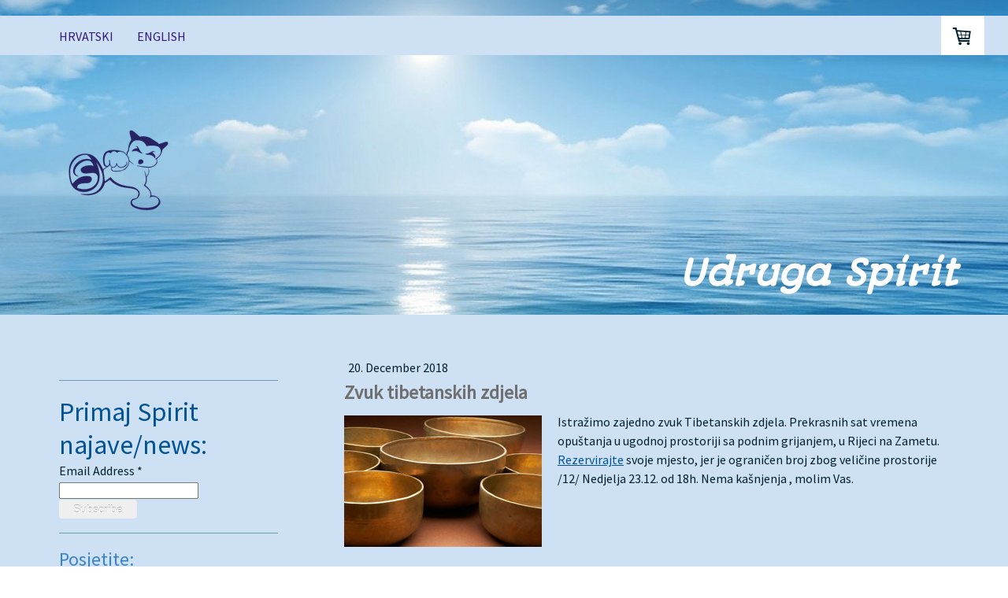

--- FILE ---
content_type: text/html; charset=UTF-8
request_url: https://www.spirit-ri.hr/2018/12/20/zvuk-tibetanskih-zdjela/
body_size: 14724
content:
<!DOCTYPE html>
<html lang="en-US"><head>
    <meta charset="utf-8"/>
    <link rel="dns-prefetch preconnect" href="https://u.jimcdn.com/" crossorigin="anonymous"/>
<link rel="dns-prefetch preconnect" href="https://assets.jimstatic.com/" crossorigin="anonymous"/>
<link rel="dns-prefetch preconnect" href="https://image.jimcdn.com" crossorigin="anonymous"/>
<link rel="dns-prefetch preconnect" href="https://fonts.jimstatic.com" crossorigin="anonymous"/>
<meta name="viewport" content="width=device-width, initial-scale=1"/>
<meta http-equiv="X-UA-Compatible" content="IE=edge"/>
<meta name="description" content=""/>
<meta name="robots" content="index, follow, archive"/>
<meta property="st:section" content=""/>
<meta name="generator" content="Jimdo Creator"/>
<meta name="twitter:title" content="Zvuk tibetanskih zdjela"/>
<meta name="twitter:description" content="Istražimo zajedno zvuk Tibetanskih zdjela. Prekrasnih sat vremena opuštanja u ugodnoj prostoriji sa podnim grijanjem, u Rijeci na Zametu. Rezervirajte svoje mjesto, jer je ograničen broj zbog veličine prostorije /12/ Nedjelja 23.12. od 18h. Nema kašnjenja , molim Vas."/>
<meta name="twitter:card" content="summary_large_image"/>
<meta property="og:url" content="http://www.spirit-ri.hr/2018/12/20/zvuk-tibetanskih-zdjela/"/>
<meta property="og:title" content="Zvuk tibetanskih zdjela"/>
<meta property="og:description" content="Istražimo zajedno zvuk Tibetanskih zdjela. Prekrasnih sat vremena opuštanja u ugodnoj prostoriji sa podnim grijanjem, u Rijeci na Zametu. Rezervirajte svoje mjesto, jer je ograničen broj zbog veličine prostorije /12/ Nedjelja 23.12. od 18h. Nema kašnjenja , molim Vas."/>
<meta property="og:type" content="article"/>
<meta property="og:locale" content="en_US"/>
<meta property="og:site_name" content="Udruga Spirit Rijeka"/>
<meta name="twitter:image" content="https://image.jimcdn.com/app/cms/image/transf/none/path/s04a6bb755c4b8425/image/i3f781266780884d0/version/1545299383/image.jpg"/>
<meta property="og:image" content="https://image.jimcdn.com/app/cms/image/transf/none/path/s04a6bb755c4b8425/image/i3f781266780884d0/version/1545299383/image.jpg"/>
<meta property="og:image:width" content="1350"/>
<meta property="og:image:height" content="900"/>
<meta property="og:image:secure_url" content="https://image.jimcdn.com/app/cms/image/transf/none/path/s04a6bb755c4b8425/image/i3f781266780884d0/version/1545299383/image.jpg"/>
<meta property="article:published_time" content="2018-12-20 03:33:18"/><title>Zvuk tibetanskih zdjela - Udruga Spirit Rijeka</title>
<link rel="shortcut icon" href="https://u.jimcdn.com/cms/o/s04a6bb755c4b8425/img/favicon.png?t=1429392356"/>
    <link rel="alternate" type="application/rss+xml" title="Blog" href="https://www.spirit-ri.hr/rss/blog"/>    
<link rel="canonical" href="https://www.spirit-ri.hr/2018/12/20/zvuk-tibetanskih-zdjela/"/>

        <script src="https://assets.jimstatic.com/ckies.js.7c38a5f4f8d944ade39b.js"></script>

        <script src="https://assets.jimstatic.com/cookieControl.js.b05bf5f4339fa83b8e79.js"></script>
    <script>window.CookieControlSet.setToNormal();</script>

    <style>html,body{margin:0}.hidden{display:none}.n{padding:5px}#cc-website-title a {text-decoration: none}.cc-m-image-align-1{text-align:left}.cc-m-image-align-2{text-align:right}.cc-m-image-align-3{text-align:center}</style>

        <link href="https://u.jimcdn.com/cms/o/s04a6bb755c4b8425/layout/dm_1221ee4885363d96fc3712652ac2577c/css/layout.css?t=1511072361" rel="stylesheet" type="text/css" id="jimdo_layout_css"/>
<script>     /* <![CDATA[ */     /*!  loadCss [c]2014 @scottjehl, Filament Group, Inc.  Licensed MIT */     window.loadCSS = window.loadCss = function(e,n,t){var r,l=window.document,a=l.createElement("link");if(n)r=n;else{var i=(l.body||l.getElementsByTagName("head")[0]).childNodes;r=i[i.length-1]}var o=l.styleSheets;a.rel="stylesheet",a.href=e,a.media="only x",r.parentNode.insertBefore(a,n?r:r.nextSibling);var d=function(e){for(var n=a.href,t=o.length;t--;)if(o[t].href===n)return e.call(a);setTimeout(function(){d(e)})};return a.onloadcssdefined=d,d(function(){a.media=t||"all"}),a};     window.onloadCSS = function(n,o){n.onload=function(){n.onload=null,o&&o.call(n)},"isApplicationInstalled"in navigator&&"onloadcssdefined"in n&&n.onloadcssdefined(o)}     /* ]]> */ </script>     <script>
// <![CDATA[
onloadCSS(loadCss('https://assets.jimstatic.com/web.css.94de3f8b8fc5f64b610bc35fcd864f2a.css') , function() {
    this.id = 'jimdo_web_css';
});
// ]]>
</script>
<link href="https://assets.jimstatic.com/web.css.94de3f8b8fc5f64b610bc35fcd864f2a.css" rel="preload" as="style"/>
<noscript>
<link href="https://assets.jimstatic.com/web.css.94de3f8b8fc5f64b610bc35fcd864f2a.css" rel="stylesheet"/>
</noscript>
    <script>
    //<![CDATA[
        var jimdoData = {"isTestserver":false,"isLcJimdoCom":false,"isJimdoHelpCenter":false,"isProtectedPage":false,"cstok":"3222c13a9001019ed219ca4c71ca4bcacc034dca","cacheJsKey":"eb4c932991e4eaf741d3c68fe0b16534c237a641","cacheCssKey":"eb4c932991e4eaf741d3c68fe0b16534c237a641","cdnUrl":"https:\/\/assets.jimstatic.com\/","minUrl":"https:\/\/assets.jimstatic.com\/app\/cdn\/min\/file\/","authUrl":"https:\/\/a.jimdo.com\/","webPath":"https:\/\/www.spirit-ri.hr\/","appUrl":"https:\/\/a.jimdo.com\/","cmsLanguage":"en_US","isFreePackage":false,"mobile":false,"isDevkitTemplateUsed":true,"isTemplateResponsive":true,"websiteId":"s04a6bb755c4b8425","pageId":2329585460,"packageId":2,"shop":{"deliveryTimeTexts":{"1":"Ships within 1-3 days","2":"Ships within 3-5 days","3":"Delivery in 5-8 days"},"checkoutButtonText":"Cassa","isReady":true,"currencyFormat":{"pattern":"#,##0.00 \u00a4","convertedPattern":"#,##0.00 $","symbols":{"GROUPING_SEPARATOR":".","DECIMAL_SEPARATOR":",","CURRENCY_SYMBOL":"\u20ac"}},"currencyLocale":"de_DE"},"tr":{"gmap":{"searchNotFound":"The entered address doesn't exist or couldn't be found.","routeNotFound":"The driving directions couldn't be determined. Possible reasons: The starting address is not specific enough or it is too far from the destination address."},"shop":{"checkoutSubmit":{"next":"Next step","wait":"Please wait"},"paypalError":"An error has occurred. Please try again!","cartBar":"Go to Shopping Cart","maintenance":"Sorry, this store is not available at the moment. Please try again later.","addToCartOverlay":{"productInsertedText":"This item was added to your cart.","continueShoppingText":"Continue shopping","reloadPageText":"Refresh"},"notReadyText":"This store has not been completely set up.","numLeftText":"There are not more than {:num} of this item available at this time.","oneLeftText":"There is only one more of this item available."},"common":{"timeout":"Oops, it looks like there's been an error on our end and your last change didn't go through. Please try again in a minute. "},"form":{"badRequest":"An error has occurred! This form could not be submitted. Please try again later."}},"jQuery":"jimdoGen002","isJimdoMobileApp":false,"bgConfig":{"id":82173560,"type":"picture","options":{"fixed":true},"images":[{"id":7213190160,"url":"https:\/\/image.jimcdn.com\/app\/cms\/image\/transf\/none\/path\/s04a6bb755c4b8425\/backgroundarea\/i1982efff0da9ea64\/version\/1511072361\/image.jpg","altText":"","focalPointX":33.5812530517578125,"focalPointY":2.654867256637168271282689602230675518512725830078125}]},"bgFullscreen":null,"responsiveBreakpointLandscape":767,"responsiveBreakpointPortrait":480,"copyableHeadlineLinks":false,"tocGeneration":false,"googlemapsConsoleKey":false,"loggingForAnalytics":false,"loggingForPredefinedPages":false,"isFacebookPixelIdEnabled":false,"userAccountId":"5938afee-4b2b-4236-ae1c-7872bead39ca"};
    // ]]>
</script>

     <script> (function(window) { 'use strict'; var regBuff = window.__regModuleBuffer = []; var regModuleBuffer = function() { var args = [].slice.call(arguments); regBuff.push(args); }; if (!window.regModule) { window.regModule = regModuleBuffer; } })(window); </script>
    <script src="https://assets.jimstatic.com/web.js.58bdb3da3da85b5697c0.js" async="true"></script>
    <script src="https://assets.jimstatic.com/at.js.62588d64be2115a866ce.js"></script>
    
</head>

<body class="body cc-page cc-page-blog j-has-shop j-m-gallery-styles j-m-video-styles j-m-hr-styles j-m-header-styles j-m-text-styles j-m-emotionheader-styles j-m-htmlCode-styles j-m-rss-styles j-m-form-styles-disabled j-m-table-styles j-m-textWithImage-styles j-m-downloadDocument-styles j-m-imageSubtitle-styles j-m-flickr-styles j-m-googlemaps-styles j-m-blogSelection-styles-disabled j-m-comment-styles j-m-jimdo-styles j-m-profile-styles j-m-guestbook-styles-disabled j-m-promotion-styles j-m-twitter-styles j-m-hgrid-styles j-m-shoppingcart-styles j-m-catalog-styles j-m-product-styles-disabled j-m-facebook-styles j-m-sharebuttons-styles j-m-formnew-styles-disabled j-m-callToAction-styles j-m-turbo-styles j-m-spacing-styles j-m-googleplus-styles j-m-dummy-styles j-m-search-styles j-m-booking-styles j-m-socialprofiles-styles j-footer-styles cc-pagemode-default cc-content-parent" id="page-2329585460">

<div id="cc-inner" class="cc-content-parent">
<input type="checkbox" id="jtpl-navigation__checkbox" class="jtpl-navigation__checkbox"/><!-- _main.sass --><div class="jtpl-main cc-content-parent">

  <!-- _mobile-navigation.sass -->
  <div class="jtpl-mobile-navigation">
    <nav class="jtpl-mobile-navigation__inner navigation-colors mobile-navigation-colors"><div data-container="navigation"><div class="j-nav-variant-nested"><ul class="cc-nav-level-0 j-nav-level-0"><li id="cc-nav-view-1948236160" class="jmd-nav__list-item-0 j-nav-has-children"><a href="/" data-link-title="Hrvatski">Hrvatski</a><span data-navi-toggle="cc-nav-view-1948236160" class="jmd-nav__toggle-button"></span><ul class="cc-nav-level-1 j-nav-level-1"><li id="cc-nav-view-2320259460" class="jmd-nav__list-item-1"><a href="/hrvatski/poriluk-com/" data-link-title="PoRiLuk.com">PoRiLuk.com</a></li><li id="cc-nav-view-2368922860" class="jmd-nav__list-item-1"><a href="/hrvatski/agent-o1o/" data-link-title="AGENT o1o">AGENT o1o</a></li><li id="cc-nav-view-2379089060" class="jmd-nav__list-item-1"><a href="/hrvatski/comedy-film-fest/" data-link-title="COMEDY FILM FEST">COMEDY FILM FEST</a></li><li id="cc-nav-view-1952611560" class="jmd-nav__list-item-1 j-nav-has-children"><a href="/hrvatski/uhvati-film/" data-link-title="Uhvati Film">Uhvati Film</a><span data-navi-toggle="cc-nav-view-1952611560" class="jmd-nav__toggle-button"></span><ul class="cc-nav-level-2 j-nav-level-2"><li id="cc-nav-view-2264217660" class="jmd-nav__list-item-2"><a href="/hrvatski/uhvati-film/događanja/" data-link-title="Događanja">Događanja</a></li><li id="cc-nav-view-2264217460" class="jmd-nav__list-item-2"><a href="/hrvatski/uhvati-film/filmovi-primjeri/" data-link-title="Filmovi primjeri">Filmovi primjeri</a></li><li id="cc-nav-view-2264218060" class="jmd-nav__list-item-2"><a href="/hrvatski/uhvati-film/reakcije-publike/" data-link-title="Reakcije publike">Reakcije publike</a></li></ul></li><li id="cc-nav-view-2365418260" class="jmd-nav__list-item-1"><a href="/hrvatski/rezervacije/" data-link-title="REZERVACIJE">REZERVACIJE</a></li><li id="cc-nav-view-2281145860" class="jmd-nav__list-item-1 j-nav-has-children"><a href="/hrvatski/star-wheels/" data-link-title="Star wheels">Star wheels</a><span data-navi-toggle="cc-nav-view-2281145860" class="jmd-nav__toggle-button"></span><ul class="cc-nav-level-2 j-nav-level-2"><li id="cc-nav-view-2340095160" class="jmd-nav__list-item-2"><a href="/hrvatski/star-wheels/mediji-o-wheelsima/" data-link-title="Mediji o Wheelsima">Mediji o Wheelsima</a></li></ul></li><li id="cc-nav-view-2174292560" class="jmd-nav__list-item-1 j-nav-has-children"><a href="/hrvatski/škola-zvuka/" data-link-title="Škola zvuka">Škola zvuka</a><span data-navi-toggle="cc-nav-view-2174292560" class="jmd-nav__toggle-button"></span><ul class="cc-nav-level-2 j-nav-level-2"><li id="cc-nav-view-2242034060" class="jmd-nav__list-item-2"><a href="/hrvatski/škola-zvuka/rezervacije/" data-link-title="Rezervacije">Rezervacije</a></li><li id="cc-nav-view-2320340460" class="jmd-nav__list-item-2"><a href="/hrvatski/škola-zvuka/programi-2018/" data-link-title="Programi 2018">Programi 2018</a></li><li id="cc-nav-view-2320340660" class="jmd-nav__list-item-2"><a href="/hrvatski/škola-zvuka/škola-zvuka-2017/" data-link-title="Škola zvuka 2017.">Škola zvuka 2017.</a></li><li id="cc-nav-view-2242535260" class="jmd-nav__list-item-2"><a href="/hrvatski/škola-zvuka/programi-opis-2017/" data-link-title="Programi opis 2017">Programi opis 2017</a></li><li id="cc-nav-view-2242024960" class="jmd-nav__list-item-2"><a href="/hrvatski/škola-zvuka/škola-zvuka-povijest/" data-link-title="Škola zvuka povijest">Škola zvuka povijest</a></li></ul></li><li id="cc-nav-view-2378543360" class="jmd-nav__list-item-1"><a href="/hrvatski/brum/" data-link-title="BRUM">BRUM</a></li><li id="cc-nav-view-1952611460" class="jmd-nav__list-item-1"><a href="/hrvatski/dreamdance/" data-link-title="Dreamdance">Dreamdance</a></li><li id="cc-nav-view-2216921460" class="jmd-nav__list-item-1"><a href="/hrvatski/eko-filmovi/" data-link-title="EKO filmovi">EKO filmovi</a></li><li id="cc-nav-view-2168405060" class="jmd-nav__list-item-1"><a href="/hrvatski/video-sekcija-awe/" data-link-title="VIDEO sekcija AWE">VIDEO sekcija AWE</a></li><li id="cc-nav-view-2370317160" class="jmd-nav__list-item-1 j-nav-has-children"><a href="/hrvatski/ecoactive-fest-2023/" data-link-title="EcoActive FEst 2023">EcoActive FEst 2023</a><span data-navi-toggle="cc-nav-view-2370317160" class="jmd-nav__toggle-button"></span><ul class="cc-nav-level-2 j-nav-level-2"><li id="cc-nav-view-2318543460" class="jmd-nav__list-item-2"><a href="/hrvatski/ecoactive-fest-2023/ecoactive-fest-2019/" data-link-title="EcoActive FEst 2019">EcoActive FEst 2019</a></li><li id="cc-nav-view-2344159160" class="jmd-nav__list-item-2"><a href="/hrvatski/ecoactive-fest-2023/ecoactive-fest-2018/" data-link-title="EcoActive FEst 2018">EcoActive FEst 2018</a></li><li id="cc-nav-view-2204410460" class="jmd-nav__list-item-2"><a href="/hrvatski/ecoactive-fest-2023/ecoactive-fest-2017/" data-link-title="EcoActive Fest 2017">EcoActive Fest 2017</a></li><li id="cc-nav-view-2170755760" class="jmd-nav__list-item-2"><a href="/hrvatski/ecoactive-fest-2023/ecoactive-fest-2016/" data-link-title="EcoActive Fest 2016.">EcoActive Fest 2016.</a></li><li id="cc-nav-view-2158156560" class="jmd-nav__list-item-2"><a href="/hrvatski/ecoactive-fest-2023/eco-active-fest-2015/" data-link-title="Eco Active Fest 2015.">Eco Active Fest 2015.</a></li><li id="cc-nav-view-2375938660" class="jmd-nav__list-item-2"><a href="/hrvatski/ecoactive-fest-2023/ecoactive-fest-2022/" data-link-title="EcoActive FEst 2022">EcoActive FEst 2022</a></li></ul></li><li id="cc-nav-view-1947917460" class="jmd-nav__list-item-1"><a href="/hrvatski/radionice/" data-link-title="Radionice">Radionice</a></li><li id="cc-nav-view-2191813260" class="jmd-nav__list-item-1"><a href="/hrvatski/download/" data-link-title="DOWNLOAD">DOWNLOAD</a></li><li id="cc-nav-view-1945525960" class="jmd-nav__list-item-1 j-nav-has-children"><a href="/hrvatski/o-nama/" data-link-title="O nama">O nama</a><span data-navi-toggle="cc-nav-view-1945525960" class="jmd-nav__toggle-button"></span><ul class="cc-nav-level-2 j-nav-level-2"><li id="cc-nav-view-2167338160" class="jmd-nav__list-item-2"><a href="/hrvatski/o-nama/press/" data-link-title="Press">Press</a></li><li id="cc-nav-view-1946882060" class="jmd-nav__list-item-2"><a href="/hrvatski/o-nama/povijest/" data-link-title="Povijest">Povijest</a></li><li id="cc-nav-view-1946882160" class="jmd-nav__list-item-2"><a href="/hrvatski/o-nama/galerije/" data-link-title="Galerije">Galerije</a></li><li id="cc-nav-view-1953716960" class="jmd-nav__list-item-2"><a href="/hrvatski/o-nama/za-clanove/" data-link-title="Za clanove">Za clanove</a></li></ul></li><li id="cc-nav-view-1945526060" class="jmd-nav__list-item-1"><a href="/hrvatski/kontakt/" data-link-title="Kontakt">Kontakt</a></li></ul></li><li id="cc-nav-view-1948236860" class="jmd-nav__list-item-0 j-nav-has-children"><a href="/english/" data-link-title="ENGLISH">ENGLISH</a><span data-navi-toggle="cc-nav-view-1948236860" class="jmd-nav__toggle-button"></span><ul class="cc-nav-level-1 j-nav-level-1"><li id="cc-nav-view-1948237060" class="jmd-nav__list-item-1"><a href="/english/news/" data-link-title="News">News</a></li><li id="cc-nav-view-2379089260" class="jmd-nav__list-item-1"><a href="/english/comedy-film-fest/" data-link-title="COMEDY FILM FEST">COMEDY FILM FEST</a></li><li id="cc-nav-view-2281832560" class="jmd-nav__list-item-1"><a href="/english/secret-agents-010/" data-link-title="SECRET AGENTS 010">SECRET AGENTS 010</a></li><li id="cc-nav-view-1953713860" class="jmd-nav__list-item-1"><a href="/english/seize-the-movie-uhvati-film/" data-link-title="Seize the Movie UHVATI FILM">Seize the Movie UHVATI FILM</a></li><li id="cc-nav-view-2347701860" class="jmd-nav__list-item-1"><a href="/english/poriluk-com/" data-link-title="PoRiLuk.com">PoRiLuk.com</a></li><li id="cc-nav-view-2347701960" class="jmd-nav__list-item-1"><a href="/english/video-works/" data-link-title="VIDEO works">VIDEO works</a></li><li id="cc-nav-view-1948237560" class="jmd-nav__list-item-1"><a href="/english/workshops/" data-link-title="Workshops">Workshops</a></li><li id="cc-nav-view-1953713760" class="jmd-nav__list-item-1"><a href="/english/dreamdance/" data-link-title="Dreamdance">Dreamdance</a></li><li id="cc-nav-view-2342391860" class="jmd-nav__list-item-1"><a href="/english/download/" data-link-title="DOWNLOAD">DOWNLOAD</a></li><li id="cc-nav-view-1948238060" class="jmd-nav__list-item-1 j-nav-has-children"><a href="/english/about-us/" data-link-title="About Us">About Us</a><span data-navi-toggle="cc-nav-view-1948238060" class="jmd-nav__toggle-button"></span><ul class="cc-nav-level-2 j-nav-level-2"><li id="cc-nav-view-1948237760" class="jmd-nav__list-item-2"><a href="/english/about-us/gallery/" data-link-title="Gallery">Gallery</a></li><li id="cc-nav-view-1948237660" class="jmd-nav__list-item-2"><a href="/english/about-us/history/" data-link-title="History">History</a></li></ul></li><li id="cc-nav-view-1948238560" class="jmd-nav__list-item-1"><a href="/english/contact/" data-link-title="Contact">Contact</a></li></ul></li></ul></div></div>
    </nav>
</div>
  <!-- / END _mobile-navigation.sass -->

  <!-- _section-main.sass -->
  <div class="jtpl-section-main content-options cc-content-parent">

    <!-- _header.sass -->
    <div class="jtpl-header border-options" background-area="">
      <div class="jtpl-header__inner flex-background-options">

        <div class="jtpl-topbar navigation-colors">
          <!-- _navigation.sass -->
          <label for="jtpl-navigation__checkbox" class="jtpl-navigation__label">
            <span class="jtpl-navigation__borders navigation-colors__menu-icon"></span>
          </label>
          <!-- / END _navigation.sass -->
        </div>

        <!-- _cart.sass -->
        <div class="jtpl-cart">
          <div id="cc-sidecart-wrapper"><script>// <![CDATA[

    window.regModule("sidebar_shoppingcart", {"variant":"default","currencyLocale":"de_DE","currencyFormat":{"pattern":"#,##0.00 \u00a4","convertedPattern":"#,##0.00 $","symbols":{"GROUPING_SEPARATOR":".","DECIMAL_SEPARATOR":",","CURRENCY_SYMBOL":"\u20ac"}},"tr":{"cart":{"subtotalText":"Subtotal","emptyBasketText":"Your shopping cart is empty."}}});
// ]]>
</script></div>
        </div>
        <!-- / END _cart.sass -->

        <nav class="jtpl-navigation navigation-colors navigation-alignment"><div class="jtpl-navigation__inner">
            <div data-container="navigation"><div class="j-nav-variant-nested"><ul class="cc-nav-level-0 j-nav-level-0"><li id="cc-nav-view-1948236160" class="jmd-nav__list-item-0 j-nav-has-children"><a href="/" data-link-title="Hrvatski">Hrvatski</a><span data-navi-toggle="cc-nav-view-1948236160" class="jmd-nav__toggle-button"></span></li><li id="cc-nav-view-1948236860" class="jmd-nav__list-item-0 j-nav-has-children"><a href="/english/" data-link-title="ENGLISH">ENGLISH</a><span data-navi-toggle="cc-nav-view-1948236860" class="jmd-nav__toggle-button"></span></li></ul></div></div>
          </div>
        </nav><div class="jtpl-header__logo-title-area">
          <div class="jtpl-logo">
            <div id="cc-website-logo" class="cc-single-module-element"><div id="cc-m-10699098560" class="j-module n j-imageSubtitle"><div class="cc-m-image-container"><figure class="cc-imagewrapper cc-m-image-align-1">
<a href="https://www.spirit-ri.hr/" target="_self"><img srcset="https://image.jimcdn.com/app/cms/image/transf/dimension=182x10000:format=png/path/s04a6bb755c4b8425/image/i44424a2fb1ddd63e/version/1464818498/image.png 182w, https://image.jimcdn.com/app/cms/image/transf/none/path/s04a6bb755c4b8425/image/i44424a2fb1ddd63e/version/1464818498/image.png 300w" sizes="(min-width: 182px) 182px, 100vw" id="cc-m-imagesubtitle-image-10699098560" src="https://image.jimcdn.com/app/cms/image/transf/dimension=182x10000:format=png/path/s04a6bb755c4b8425/image/i44424a2fb1ddd63e/version/1464818498/image.png" alt="Udruga Spirit Rijeka" class="" data-src-width="300" data-src-height="250" data-src="https://image.jimcdn.com/app/cms/image/transf/dimension=182x10000:format=png/path/s04a6bb755c4b8425/image/i44424a2fb1ddd63e/version/1464818498/image.png" data-image-id="7153937960"/></a>    

</figure>
</div>
<div class="cc-clear"></div>
<script id="cc-m-reg-10699098560">// <![CDATA[

    window.regModule("module_imageSubtitle", {"data":{"imageExists":true,"hyperlink":"","hyperlink_target":"","hyperlinkAsString":"","pinterest":"0","id":10699098560,"widthEqualsContent":"0","resizeWidth":"182","resizeHeight":152},"id":10699098560});
// ]]>
</script></div></div>
          </div>
          <div class="jtpl-title">
            <div id="cc-website-title" class="cc-single-module-element"><div id="cc-m-10699098660" class="j-module n j-header"><a href="https://www.spirit-ri.hr/"><span class="cc-within-single-module-element j-website-title-content" id="cc-m-header-10699098660">Udruga Spirit</span></a></div></div>
          </div>
        </div>

      </div>
    </div>
    <!-- / END _header.sass -->

    <div class="jtpl-sidebar-content__container cc-content-parent">

      <div class="jtpl-content cc-content-parent">
        <div id="content_area" data-container="content"><div id="content_start"></div>
        <article class="j-blog"><div class="n j-blog-meta j-blog-post--header">
    <div class="j-text j-module n">
                <span class="j-text j-blog-post--date">
            20. December 2018        </span>
    </div>
    <h1 class="j-blog-header j-blog-headline j-blog-post--headline">Zvuk tibetanskih zdjela</h1>
</div>
<div class="post j-blog-content">
        <div id="cc-matrix-3383835260"><div id="cc-m-11822649360" class="j-module n j-textWithImage "><figure class="cc-imagewrapper cc-m-image-align-1">
<img srcset="https://image.jimcdn.com/app/cms/image/transf/dimension=251x1024:format=jpg/path/s04a6bb755c4b8425/image/i3f781266780884d0/version/1545299383/image.jpg 251w, https://image.jimcdn.com/app/cms/image/transf/dimension=320x1024:format=jpg/path/s04a6bb755c4b8425/image/i3f781266780884d0/version/1545299383/image.jpg 320w, https://image.jimcdn.com/app/cms/image/transf/dimension=502x1024:format=jpg/path/s04a6bb755c4b8425/image/i3f781266780884d0/version/1545299383/image.jpg 502w" sizes="(min-width: 251px) 251px, 100vw" id="cc-m-textwithimage-image-11822649360" src="https://image.jimcdn.com/app/cms/image/transf/dimension=251x1024:format=jpg/path/s04a6bb755c4b8425/image/i3f781266780884d0/version/1545299383/image.jpg" alt="" class="" data-src-width="1350" data-src-height="900" data-src="https://image.jimcdn.com/app/cms/image/transf/dimension=251x1024:format=jpg/path/s04a6bb755c4b8425/image/i3f781266780884d0/version/1545299383/image.jpg" data-image-id="7568195560"/>    

</figure>
<div>
    <div id="cc-m-textwithimage-11822649360" data-name="text" data-action="text" class="cc-m-textwithimage-inline-rte">
        <p>
    Istražimo zajedno zvuk Tibetanskih zdjela. Prekrasnih sat vremena opuštanja u ugodnoj prostoriji sa podnim grijanjem, u Rijeci na Zametu. <a href="/hrvatski/škola-zvuka/programi-2018/" title="Programi 2018">Rezervirajte</a> svoje mjesto, jer je ograničen broj zbog veličine prostorije /12/ Nedjelja 23.12. od 18h. Nema kašnjenja , molim Vas.
</p>    </div>
</div>

<div class="cc-clear"></div>
<script id="cc-m-reg-11822649360">// <![CDATA[

    window.regModule("module_textWithImage", {"data":{"imageExists":true,"hyperlink":"","hyperlink_target":"","hyperlinkAsString":"","pinterest":"0","id":11822649360,"widthEqualsContent":"0","resizeWidth":"251","resizeHeight":168},"id":11822649360});
// ]]>
</script></div></div>
        </div><div class="j-module n j-text j-blog-post--tags-wrapper"><span class="j-blog-post--tags--template" style="display: none;"><span class="j-blog-post--tag">tagPlaceholder</span></span><span class="j-blog-post--tags-label" style="display: none;">Tags:</span> <span class="j-blog-post--tags-list"></span></div><div class="n" id="flexsocialbuttons">
<div class="cc-sharebuttons-element cc-sharebuttons-size-32 cc-sharebuttons-style-colored cc-sharebuttons-design-square cc-sharebuttons-align-left">


    <a class="cc-sharebuttons-facebook" href="http://www.facebook.com/sharer.php?u=https://www.spirit-ri.hr/2018/12/20/zvuk-tibetanskih-zdjela/&amp;t=Zvuk%20tibetanskih%20zdjela" title="Facebook" target="_blank"></a><a class="cc-sharebuttons-x" href="https://x.com/share?text=Zvuk%20tibetanskih%20zdjela&amp;url=https%3A%2F%2Fwww.spirit-ri.hr%2F2018%2F12%2F20%2Fzvuk-tibetanskih-zdjela%2F" title="X" target="_blank"></a>

</div>
</div>
                <div class="n j-comment">
                    <div id="commentsModule11822648960"><p id="skiptoform11822648960" class="skiptoform"><a href="#" data-id="11822648960" data-action="goToForm">Write a comment</a></p><div class="j-blog-comment-counter" id="numComments11822648960"> Comments: <i class="cc-comments-count">0</i> </div><ul class="com-list-noava" id="commentOutput11822648960"><li id="commentFormContainer11822648960" class="commentstd clearover cc-m-comment-loading"><a name="commentForm11822648960"></a></li></ul><div id="commentError11822648960" class="message-error" style="display: none;"></div><div id="commentSuccess11822648960" class="message-ok" style="display: none;"></div></div><script>// <![CDATA[

    window.regModule("module_comment", {"data":{"id":"11822648960","closed":"0","captcha":"6ac63ea9b68cb9d550994f293e0a6e59","avatar":false,"lang":{"comment":"Comment","comments":"Comments"}}});
// ]]>
</script>
                </div></article>
        </div>
      </div>

      <!-- _section-aside.sass -->
      <aside class="jtpl-sidebar"><!-- _navigation.sass --><nav class="jtpl-subnavigation subnavigation-colors"><div data-container="navigation"><div class="j-nav-variant-nested"></div></div>
        </nav><!-- END _navigation.sass --><div class="jtpl-sidebar__content sidebar-options">
          <div data-container="sidebar"><div id="cc-matrix-2533295660"><div id="cc-m-9547792760" class="j-module n j-spacing ">
    <div class="cc-m-spacer" style="height: 10px;">
    
</div>

</div><div id="cc-m-10811353560" class="j-module n j-hr ">    <hr/>
</div><div id="cc-m-9547794760" class="j-module n j-hgrid ">    <div class="cc-m-hgrid-column last" style="width: 100%;">
        <div id="cc-matrix-2587952760"><div id="cc-m-10707520060" class="j-module n j-htmlCode "><!-- Begin MailChimp Signup Form -->

<div id="mc_embed_signup">
    <form action="//spirit-ri.us10.list-manage.com/subscribe/post?u=556678eea26d5e8882d5ec8e6&amp;id=3835816038" method="post" id="mc-embedded-subscribe-form" name="mc-embedded-subscribe-form" class="validate" target="_blank" novalidate="">
        <div id="mc_embed_signup_scroll">
            <h2>
                Primaj Spirit najave/news:
            </h2>

            <div class="mc-field-group">
                <label for="mce-EMAIL">Email Address <span class="asterisk">*</span></label> <input type="email" value="" name="EMAIL" class="required email" id="mce-EMAIL"/>
            </div>

            <div id="mce-responses" class="clear">
                <div class="response" id="mce-error-response" style="display:none">
                </div>

                <div class="response" id="mce-success-response" style="display:none">
                </div>
            </div>
            <!-- real people should not fill this in and expect good things - do not remove this or risk form bot signups-->

            <div style="position: absolute; left: -5000px;">
                <input type="text" name="b_556678eea26d5e8882d5ec8e6_3835816038" tabindex="-1" value=""/>
            </div>

            <div class="clear">
                <input type="submit" value="Subscribe" name="subscribe" id="mc-embedded-subscribe" class="button"/>
            </div>
        </div>
    </form>
</div>
<script type="text/javascript" src="//s3.amazonaws.com/downloads.mailchimp.com/js/mc-validate.js">
</script><script type="text/javascript">
//<![CDATA[
(function($) {window.fnames = new Array(); window.ftypes = new Array();fnames[0]='EMAIL';ftypes[0]='email';fnames[1]='FNAME';ftypes[1]='text';fnames[2]='LNAME';ftypes[2]='text';}(jQuery));var $mcj = jQuery.noConflict(true);
//]]>
</script><!--End mc_embed_signup--></div><div id="cc-m-10818431360" class="j-module n j-hr ">    <hr/>
</div><div id="cc-m-9547793560" class="j-module n j-header "><h3 class="" id="cc-m-header-9547793560">Posjetite:</h3></div><div id="cc-m-10818431560" class="j-module n j-hr ">    <hr/>
</div><div id="cc-m-11598330460" class="j-module n j-imageSubtitle "><figure class="cc-imagewrapper cc-m-image-align-1">
<a href="http://www.volonterigodine.info/" target="_blank"><img srcset="https://image.jimcdn.com/app/cms/image/transf/none/path/s04a6bb755c4b8425/image/i7555d01656b9b86c/version/1513166862/image.png 104w" sizes="(min-width: 104px) 104px, 100vw" id="cc-m-imagesubtitle-image-11598330460" src="https://image.jimcdn.com/app/cms/image/transf/none/path/s04a6bb755c4b8425/image/i7555d01656b9b86c/version/1513166862/image.png" alt="Video stranica Volontera" class="" data-src-width="104" data-src-height="109" data-src="https://image.jimcdn.com/app/cms/image/transf/none/path/s04a6bb755c4b8425/image/i7555d01656b9b86c/version/1513166862/image.png" data-image-id="7450989260"/></a><figcaption style="width: 104px">Video stranica Volontera</figcaption>    

</figure>

<div class="cc-clear"></div>
<script id="cc-m-reg-11598330460">// <![CDATA[

    window.regModule("module_imageSubtitle", {"data":{"imageExists":true,"hyperlink":"http:\/\/www.volonterigodine.info","hyperlink_target":"_blank","hyperlinkAsString":"http:\/\/www.volonterigodine.info","pinterest":"0","id":11598330460,"widthEqualsContent":"0","resizeWidth":104,"resizeHeight":109},"id":11598330460});
// ]]>
</script></div><div id="cc-m-11601560660" class="j-module n j-hr ">    <hr/>
</div><div id="cc-m-12454052760" class="j-module n j-text "><p>
    PRIJATELJI:
</p></div><div id="cc-m-12454051960" class="j-module n j-imageSubtitle "><figure class="cc-imagewrapper cc-m-image-align-1 cc-m-width-maxed">
<a href="http://radiokorzo.hr/" target="_blank"><img srcset="https://image.jimcdn.com/app/cms/image/transf/dimension=278x10000:format=jpg/path/s04a6bb755c4b8425/image/i700b15565d1adf94/version/1696451058/image.jpg 278w, https://image.jimcdn.com/app/cms/image/transf/dimension=320x10000:format=jpg/path/s04a6bb755c4b8425/image/i700b15565d1adf94/version/1696451058/image.jpg 320w, https://image.jimcdn.com/app/cms/image/transf/none/path/s04a6bb755c4b8425/image/i700b15565d1adf94/version/1696451058/image.jpg 325w" sizes="(min-width: 278px) 278px, 100vw" id="cc-m-imagesubtitle-image-12454051960" src="https://image.jimcdn.com/app/cms/image/transf/dimension=278x10000:format=jpg/path/s04a6bb755c4b8425/image/i700b15565d1adf94/version/1696451058/image.jpg" alt="" class="" data-src-width="325" data-src-height="93" data-src="https://image.jimcdn.com/app/cms/image/transf/dimension=278x10000:format=jpg/path/s04a6bb755c4b8425/image/i700b15565d1adf94/version/1696451058/image.jpg" data-image-id="7906846560"/></a>    

</figure>

<div class="cc-clear"></div>
<script id="cc-m-reg-12454051960">// <![CDATA[

    window.regModule("module_imageSubtitle", {"data":{"imageExists":true,"hyperlink":"http:\/\/radiokorzo.hr\/","hyperlink_target":"_blank","hyperlinkAsString":"http:\/\/radiokorzo.hr\/","pinterest":"0","id":12454051960,"widthEqualsContent":"1","resizeWidth":"278","resizeHeight":80},"id":12454051960});
// ]]>
</script></div><div id="cc-m-11601560360" class="j-module n j-hr ">    <hr/>
</div><div id="cc-m-12454052060" class="j-module n j-imageSubtitle "><figure class="cc-imagewrapper cc-m-image-align-1 cc-m-width-maxed">
<a href="http://www.radiokastav.com/" target="_blank"><img srcset="https://image.jimcdn.com/app/cms/image/transf/dimension=278x10000:format=jpg/path/s04a6bb755c4b8425/image/i052ed6843ecc9e7e/version/1696451096/image.jpg 278w, https://image.jimcdn.com/app/cms/image/transf/dimension=320x10000:format=jpg/path/s04a6bb755c4b8425/image/i052ed6843ecc9e7e/version/1696451096/image.jpg 320w, https://image.jimcdn.com/app/cms/image/transf/dimension=556x10000:format=jpg/path/s04a6bb755c4b8425/image/i052ed6843ecc9e7e/version/1696451096/image.jpg 556w" sizes="(min-width: 278px) 278px, 100vw" id="cc-m-imagesubtitle-image-12454052060" src="https://image.jimcdn.com/app/cms/image/transf/dimension=278x10000:format=jpg/path/s04a6bb755c4b8425/image/i052ed6843ecc9e7e/version/1696451096/image.jpg" alt="" class="" data-src-width="733" data-src-height="460" data-src="https://image.jimcdn.com/app/cms/image/transf/dimension=278x10000:format=jpg/path/s04a6bb755c4b8425/image/i052ed6843ecc9e7e/version/1696451096/image.jpg" data-image-id="7906846660"/></a>    

</figure>

<div class="cc-clear"></div>
<script id="cc-m-reg-12454052060">// <![CDATA[

    window.regModule("module_imageSubtitle", {"data":{"imageExists":true,"hyperlink":"http:\/\/www.radiokastav.com\/","hyperlink_target":"_blank","hyperlinkAsString":"http:\/\/www.radiokastav.com\/","pinterest":"0","id":12454052060,"widthEqualsContent":"1","resizeWidth":"278","resizeHeight":175},"id":12454052060});
// ]]>
</script></div><div id="cc-m-11601560760" class="j-module n j-hr ">    <hr/>
</div><div id="cc-m-12454052160" class="j-module n j-imageSubtitle "><figure class="cc-imagewrapper cc-m-image-align-1 cc-m-width-maxed">
<a href="http://www.radio-otok-krk.hr/" target="_blank"><img srcset="https://image.jimcdn.com/app/cms/image/transf/dimension=278x10000:format=jpg/path/s04a6bb755c4b8425/image/ib23f9d9fe40f4a66/version/1696451077/image.jpg 278w, https://image.jimcdn.com/app/cms/image/transf/dimension=320x10000:format=jpg/path/s04a6bb755c4b8425/image/ib23f9d9fe40f4a66/version/1696451077/image.jpg 320w, https://image.jimcdn.com/app/cms/image/transf/none/path/s04a6bb755c4b8425/image/ib23f9d9fe40f4a66/version/1696451077/image.jpg 543w" sizes="(min-width: 278px) 278px, 100vw" id="cc-m-imagesubtitle-image-12454052160" src="https://image.jimcdn.com/app/cms/image/transf/dimension=278x10000:format=jpg/path/s04a6bb755c4b8425/image/ib23f9d9fe40f4a66/version/1696451077/image.jpg" alt="" class="" data-src-width="543" data-src-height="253" data-src="https://image.jimcdn.com/app/cms/image/transf/dimension=278x10000:format=jpg/path/s04a6bb755c4b8425/image/ib23f9d9fe40f4a66/version/1696451077/image.jpg" data-image-id="7906846760"/></a>    

</figure>

<div class="cc-clear"></div>
<script id="cc-m-reg-12454052160">// <![CDATA[

    window.regModule("module_imageSubtitle", {"data":{"imageExists":true,"hyperlink":"http:\/\/www.radio-otok-krk.hr\/","hyperlink_target":"_blank","hyperlinkAsString":"http:\/\/www.radio-otok-krk.hr\/","pinterest":"0","id":12454052160,"widthEqualsContent":"1","resizeWidth":"278","resizeHeight":130},"id":12454052160});
// ]]>
</script></div><div id="cc-m-10811353460" class="j-module n j-hr ">    <hr/>
</div><div id="cc-m-12454052360" class="j-module n j-imageSubtitle "><figure class="cc-imagewrapper cc-m-image-align-1 cc-m-width-maxed">
<a href="http://www.rgk.hr/" target="_blank"><img srcset="https://image.jimcdn.com/app/cms/image/transf/dimension=278x10000:format=jpg/path/s04a6bb755c4b8425/image/ic37c5e5086af5f14/version/1696451114/image.jpg 278w, https://image.jimcdn.com/app/cms/image/transf/dimension=320x10000:format=jpg/path/s04a6bb755c4b8425/image/ic37c5e5086af5f14/version/1696451114/image.jpg 320w, https://image.jimcdn.com/app/cms/image/transf/none/path/s04a6bb755c4b8425/image/ic37c5e5086af5f14/version/1696451114/image.jpg 449w" sizes="(min-width: 278px) 278px, 100vw" id="cc-m-imagesubtitle-image-12454052360" src="https://image.jimcdn.com/app/cms/image/transf/dimension=278x10000:format=jpg/path/s04a6bb755c4b8425/image/ic37c5e5086af5f14/version/1696451114/image.jpg" alt="" class="" data-src-width="449" data-src-height="134" data-src="https://image.jimcdn.com/app/cms/image/transf/dimension=278x10000:format=jpg/path/s04a6bb755c4b8425/image/ic37c5e5086af5f14/version/1696451114/image.jpg" data-image-id="7906846960"/></a>    

</figure>

<div class="cc-clear"></div>
<script id="cc-m-reg-12454052360">// <![CDATA[

    window.regModule("module_imageSubtitle", {"data":{"imageExists":true,"hyperlink":"http:\/\/www.rgk.hr\/","hyperlink_target":"_blank","hyperlinkAsString":"http:\/\/www.rgk.hr\/","pinterest":"0","id":12454052360,"widthEqualsContent":"1","resizeWidth":"278","resizeHeight":83},"id":12454052360});
// ]]>
</script></div><div id="cc-m-10811353660" class="j-module n j-hr ">    <hr/>
</div><div id="cc-m-12454052260" class="j-module n j-imageSubtitle "><figure class="cc-imagewrapper cc-m-image-align-1 cc-m-width-maxed">
<a href="http://radio-rab.hr/" target="_blank"><img srcset="https://image.jimcdn.com/app/cms/image/transf/dimension=278x10000:format=png/path/s04a6bb755c4b8425/image/i7a0e729a6c154383/version/1696451129/image.png 278w, https://image.jimcdn.com/app/cms/image/transf/none/path/s04a6bb755c4b8425/image/i7a0e729a6c154383/version/1696451129/image.png 300w" sizes="(min-width: 278px) 278px, 100vw" id="cc-m-imagesubtitle-image-12454052260" src="https://image.jimcdn.com/app/cms/image/transf/dimension=278x10000:format=png/path/s04a6bb755c4b8425/image/i7a0e729a6c154383/version/1696451129/image.png" alt="" class="" data-src-width="300" data-src-height="181" data-src="https://image.jimcdn.com/app/cms/image/transf/dimension=278x10000:format=png/path/s04a6bb755c4b8425/image/i7a0e729a6c154383/version/1696451129/image.png" data-image-id="7906846860"/></a>    

</figure>

<div class="cc-clear"></div>
<script id="cc-m-reg-12454052260">// <![CDATA[

    window.regModule("module_imageSubtitle", {"data":{"imageExists":true,"hyperlink":"http:\/\/radio-rab.hr\/","hyperlink_target":"_blank","hyperlinkAsString":"http:\/\/radio-rab.hr\/","pinterest":"0","id":12454052260,"widthEqualsContent":"1","resizeWidth":"278","resizeHeight":168},"id":12454052260});
// ]]>
</script></div><div id="cc-m-10811353360" class="j-module n j-hr ">    <hr/>
</div><div id="cc-m-10774654360" class="j-module n j-imageSubtitle "><figure class="cc-imagewrapper cc-m-image-align-1">
<a href="http://www.drumtidam.info/" target="_blank"><img srcset="https://image.jimcdn.com/app/cms/image/transf/dimension=135x10000:format=gif/path/s04a6bb755c4b8425/image/i5253e0ca602f0e2a/version/1506378008/drumtidam-info.gif 135w, https://image.jimcdn.com/app/cms/image/transf/none/path/s04a6bb755c4b8425/image/i5253e0ca602f0e2a/version/1506378008/drumtidam-info.gif 160w" sizes="(min-width: 135px) 135px, 100vw" id="cc-m-imagesubtitle-image-10774654360" src="https://image.jimcdn.com/app/cms/image/transf/dimension=135x10000:format=gif/path/s04a6bb755c4b8425/image/i5253e0ca602f0e2a/version/1506378008/drumtidam-info.gif" alt="DRUMTIDAM.info" class="" data-src-width="160" data-src-height="160" data-src="https://image.jimcdn.com/app/cms/image/transf/dimension=135x10000:format=gif/path/s04a6bb755c4b8425/image/i5253e0ca602f0e2a/version/1506378008/drumtidam-info.gif" data-image-id="7197078860" width="135" height=""/></a><figcaption style="width: 135px">DRUMTIDAM.info</figcaption>    

</figure>

<div class="cc-clear"></div>
<script id="cc-m-reg-10774654360">// <![CDATA[

    window.regModule("module_imageSubtitle", {"data":{"imageExists":true,"hyperlink":"http:\/\/www.drumtidam.info\/","hyperlink_target":"_blank","hyperlinkAsString":"http:\/\/www.drumtidam.info\/","pinterest":"0","id":10774654360,"widthEqualsContent":"0","resizeWidth":"135","resizeHeight":135},"id":10774654360});
// ]]>
</script></div></div>    </div>
    
<div class="cc-m-hgrid-overlay" data-display="cms-only"></div>

<br class="cc-clear"/>

</div><div id="cc-m-10818418860" class="j-module n j-hr ">    <hr/>
</div><div id="cc-m-10702435360" class="j-module n j-htmlCode "><!--/*
  *
  * drumtidam.info oglas
  *
  */-->
<script type="text/javascript">
<!--//<![CDATA[
   var m3_u = (location.protocol=='https:'?'https://oglasi.posjetnica.com/www/delivery/ajs.php':'http://oglasi.posjetnica.com/www/delivery/ajs.php');
   var m3_r = Math.floor(Math.random()*99999999999);
   if (!document.MAX_used) document.MAX_used = ',';
   document.write ("<scr"+"ipt type='text/javascript' src='"+m3_u);
   document.write ("?zoneid=46&amp;target=_blank&amp;charset=UTF-8");
   document.write ('&amp;cb=' + m3_r);
   if (document.MAX_used != ',') document.write ("&amp;exclude=" + document.MAX_used);
   document.write ('&amp;charset=UTF-8');
   document.write ("&amp;loc=" + escape(window.location));
   if (document.referrer) document.write ("&amp;referer=" + escape(document.referrer));
   if (document.context) document.write ("&context=" + escape(document.context));
   if (document.mmm_fo) document.write ("&amp;mmm_fo=1");
   document.write ("'><\/scr"+"ipt>");
//]]>-->
</script><noscript><a href="http://oglasi.posjetnica.com/www/delivery/ck.php?n=ad907e19&amp;cb=INSERT_RANDOM_NUMBER_HERE" target="_blank"><img src="http://oglasi.posjetnica.com/www/delivery/avw.php?zoneid=46&amp;charset=UTF-8&amp;cb=INSERT_RANDOM_NUMBER_HERE&amp;n=ad907e19" border="0" alt=""/></a></noscript></div></div></div>
        </div>
      </aside><!-- / END _section-aside.sass -->
</div>
    <!-- / END _section-main.sass -->

    <!-- _footer.sass -->
    <footer class="jtpl-footer footer-options"><div class="jtpl-footer__inner">
        <div id="contentfooter" data-container="footer">

    <div class="j-info-row"><sup>1</sup> Pretprodajna ulaznica može se rezervirati u roku kako je navedeno uz pojedini program.<br/></div>
    <div class="j-meta-links">
        <a href="/about/">About</a> | <a href="//www.spirit-ri.hr/j/shop/terms">Terms</a> | <a href="//www.spirit-ri.hr/j/shop/withdrawal">Return Policy and Return Form</a> | <a href="//www.spirit-ri.hr/j/privacy">Privacy Policy</a> | <a id="cookie-policy" href="javascript:window.CookieControl.showCookieSettings();">Cookie Policy</a> | <a href="/sitemap/">Sitemap</a><br/>"Umjetnost nije ogledalo svijeta, već čekić kojim ga treba oblikovati." ...(B.Brecht)    </div>

    <div class="j-admin-links">
            
    <span class="loggedout">
        <a rel="nofollow" id="login" href="/login">Log in</a>
    </span>

<span class="loggedin">
    <a rel="nofollow" id="logout" target="_top" href="https://cms.e.jimdo.com/app/cms/logout.php">
        Log out    </a>
    |
    <a rel="nofollow" id="edit" target="_top" href="https://a.jimdo.com/app/auth/signin/jumpcms/?page=2329585460">Edit</a>
</span>
        </div>

    
</div>

      </div>
    </footer><!-- / END _footer.sass -->
</div>
  <!-- / END _main.sass -->
</div>
</div>
    <ul class="cc-FloatingButtonBarContainer cc-FloatingButtonBarContainer-right hidden">

                    <!-- scroll to top button -->
            <li class="cc-FloatingButtonBarContainer-button-scroll">
                <a href="javascript:void(0);" title="Scroll to top">
                    <span>Scroll to top</span>
                </a>
            </li>
            <script>// <![CDATA[

    window.regModule("common_scrolltotop", []);
// ]]>
</script>    </ul>
    <script type="text/javascript">
//<![CDATA[
addAutomatedTracking('creator.website', track_anon);
//]]>
</script>
    
<div id="loginbox" class="hidden">

    <div id="loginbox-header">

    <a class="cc-close" title="Close this element" href="#">Close</a>

    <div class="c"></div>

</div>

<div id="loginbox-content">

        <div id="resendpw"></div>

        <div id="loginboxOuter"></div>
    </div>
</div>
<div id="loginbox-darklayer" class="hidden"></div>
<script>// <![CDATA[

    window.regModule("web_login", {"url":"https:\/\/www.spirit-ri.hr\/","pageId":2329585460});
// ]]>
</script>


<div class="cc-individual-cookie-settings" id="cc-individual-cookie-settings" style="display: none" data-nosnippet="true">

</div>
<script>// <![CDATA[

    window.regModule("web_individualCookieSettings", {"categories":[{"type":"NECESSARY","name":"Strictly necessary","description":"Strictly necessary cookies guarantee functions without which this website would not function as intended. As a result these cookies cannot be deactivated. These cookies are used exclusively by this website and are therefore first party cookies. This means that all information stored in the cookies will be returned to this website.","required":true,"cookies":[{"key":"jimdo-cart-v1","name":"Jimdo-cart-v1","description":"Jimdo-cart-v1\n\nStrictly necessary local storage which stores information on your cart to enable purchases via this online store.\n\nProvider:\nJimdo GmbH, Stresemannstrasse 375, 22761 Hamburg Germany.\n\nCookie\/Local Storage Name: Jimdo-cart-v1.\nLifetime: Local storage does not expire.\n\nPrivacy Policy:\nhttps:\/\/www.jimdo.com\/info\/privacy\/","required":true},{"key":"cookielaw","name":"cookielaw","description":"Cookielaw\n\nThis cookie displays the Cookie Banner and saves the visitor's cookie preferences.\n\nProvider:\nJimdo GmbH, Stresemannstrasse 375, 22761 Hamburg, Germany.\n\nCookie Name: ckies_cookielaw\nCookie Lifetime: 1 year\n\nPrivacy Policy:\nhttps:\/\/www.jimdo.com\/info\/privacy\/\n","required":true},{"key":"phpsessionid","name":"PHPSESSIONID","description":"PHPSESSIONID\n\nStrictly necessary local storage for the correct functioning of this store.\n\nProvider:\nJimdo GmbH, Stresemannstrasse 375, 22761 Hamburg Germany\n\nCookie \/Local Storage Name: PHPSESSIONID\nLifetime: 1 session\n\nPrivacy Policy:\nhttps:\/\/www.jimdo.com\/info\/privacy\/","required":true},{"key":"control-cookies-wildcard","name":"ckies_*","description":"Jimdo Control Cookies\n\nControl Cookies for enabling services\/cookies selected by the site visitor and saving these cookie preferences.\n\nProvider:\nJimdo GmbH, Stresemannstrasse 375, 22761 Hamburg, Germany.\n\nCookie Names: ckies_*, ckies_postfinance, ckies_stripe, ckies_powr, ckies_google, ckies_cookielaw, ckies_ga, ckies_jimdo_analytics, ckies_fb_analytics, ckies_fr\n\nCookie Lifetime: 1 year\n\nPrivacy Policy:\nhttps:\/\/www.jimdo.com\/info\/privacy\/","required":true}]},{"type":"FUNCTIONAL","name":"Functional","description":"Functional cookies enable this website to provide you with certain functions and to store information already provided (such as registered name or language selection) in order to offer you improved and more personalized functions.","required":false,"cookies":[{"key":"powr-v2","name":"powr","description":"POWr.io Cookies\n\nThese cookies register anonymous, statistical data on the behavior of the visitor to this website and are responsible for ensuring the functionality of certain widgets utilized by this website. They are only used for internal analysis by the website operator, e.g. for the visitor counter, etc. \n\nProvider:\nPowr.io, POWr HQ, 340 Pine Street, San Francisco, California 94104, USA.\n\nCookie Names and Lifetime:\nahoy_unique_[unique id] (Lifetime: session), POWR_PRODUCTION  (Lifetime: session),  ahoy_visitor  (Lifetime: 2 years), ahoy_visit  (Lifetime: 1 day), src 30 Days Security, _gid Persistent (Lifetime: 1 day), NID (Domain: google.com, Lifetime: 180 days), 1P_JAR (Domain: google.com, Lifetime: 30 days), DV (Domain: google.com, Lifetime: 2 hours), SIDCC (Domain: google.com, Lifetime: 1 year), SID (Domain: google.com, Lifetime: 2 years), HSID (Domain: google.com, Lifetime: 2 years), SEARCH_SAMESITE (Domain: google.com, Lifetime: 6 months), __cfduid (Domain: powrcdn.com, Lifetime: 30 days).\n\nCookie Policy:\nhttps:\/\/www.powr.io\/privacy \n\nPrivacy Policy:\nhttps:\/\/www.powr.io\/privacy  ","required":false},{"key":"google_maps","name":"Google Maps","description":"Activating and saving this setting will enable the display of Google Maps on this website. \nProvider: Google LLC, 1600 Amphitheatre Parkway, Mountain View, CA 94043, USA or Google Ireland Limited, Gordon House, Barrow Street, Dublin 4, Ireland, if you are a resident of the EU.\nCookie name and Lifetime: google_maps ( Lifetime: 1 year).\nCookie policy: https:\/\/policies.google.com\/technologies\/cookies\nPrivacy policy: https:\/\/policies.google.com\/privacy","required":false},{"key":"youtu","name":"Youtube","description":"Activating and saving this setting will enable the display of Youtube video content on this website. \n\nProvider: Google LLC, 1600 Amphitheatre Parkway, Mountain View, CA 94043, USA or Google Ireland Limited, Gordon House, Barrow Street, Dublin 4, Ireland, if you are a resident of the EU.\nCookie name and Lifetime: youtube_consent (Lifetime: 1 year).\nCookie policy: https:\/\/policies.google.com\/technologies\/cookies\nPrivacy policy: https:\/\/policies.google.com\/privacy\n\nThis website uses a cookie-less integration for the embedded Youtube videos. Additional cookies are set by the service provider YouTube and information is collected if the user is logged in to their Google account. YouTube registers anonymous statistical data, e.g. how often the video is shown and which settings are used for playback. In this case, the user's selections are associated with their account, such as when they click \"Like\" on a video. Please see the Google privacy policy for more information.","required":false},{"key":"vimeo","name":"Vimeo","description":"Activating and saving this setting will enable the display of Vimeo video content on this website.\n\nProvider: Vimeo, Inc., 555 West 18th Street, New York, New York 10011, USA\nCookie name and Lifetime: vimeo_consent (Lifetime: 1 year).\nCookie policy: https:\/\/vimeo.com\/cookie_policy\nPrivacy policy: https:\/\/vimeo.com\/privacy\n\nIf you consent to the loading and display of Vimeo content, additional cookies are set by the service provider Vimeo. Vimeo\u2019s embeddable video player uses first-party cookies that are considered essential to the video player experience. Vimeo does not use third-party analytics or advertising cookies when the video player appears on a third-party website, unless the website visitor is logged in to their Vimeo account. Please see the Vimeo privacy policy for more information.\n\nCookie Names and Lifetimes: __cf_bm (Lifetime: 1 day), player (Lifetime: 1 year), vuid (Lifetime: 2 years)","required":false}]},{"type":"PERFORMANCE","name":"Performance","description":"Performance cookies gather information on how a web page is used. We use them to better understand how our web pages are used in order to improve their appeal, content and functionality.","required":false,"cookies":[]},{"type":"MARKETING","name":"Marketing \/ Third Party","description":"Marketing \/ Third Party Cookies originate from external advertising companies (among others) and are used to gather information about the websites visited by you, in order to e.g. create targeted advertising for you.","required":false,"cookies":[{"key":"powr_marketing","name":"powr_marketing","description":"POWr.io Cookies \n \nThese cookies collect anonymous information for analysis purposes about how visitors use and interact with this website. \n \nProvider: \nPowr.io, POWr HQ, 340 Pine Street, San Francisco, California 94104, USA. \n \nCookie Names and Lifetime: \n__Secure-3PAPISID (domain: google.com, lifetime: 2 years), SAPISID (domain: google.com, lifetime: 2 years), APISID (domain: google.com, lifetime: 2 years), SSID (domain: google.com, lifetime: 2 years), __Secure-3PSID (domain: google.com, lifetime: 2 years), CC (domain: google.com, lifetime: 1 year), ANID (domain: google.com, lifetime: 10 years), OTZ (domain: google.com, lifetime: 1 month).\n \nCookie Policy: \nhttps:\/\/www.powr.io\/privacy \n \nPrivacy Policy: \nhttps:\/\/www.powr.io\/privacy","required":false}]}],"pagesWithoutCookieSettings":["\/about\/","\/j\/privacy"],"cookieSettingsHtmlUrl":"\/app\/module\/cookiesettings\/getcookiesettingshtml"});
// ]]>
</script>

</body>
</html>
